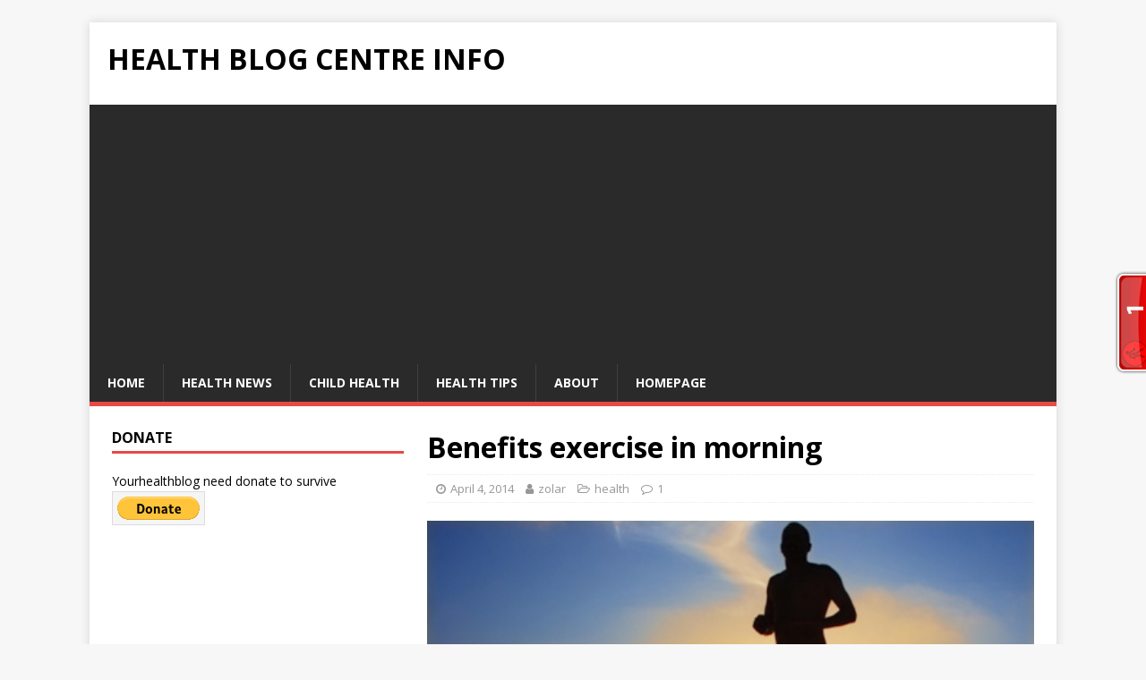

--- FILE ---
content_type: text/html; charset=UTF-8
request_url: http://yourhealthblog.net/benefits-exercise-in-morning/
body_size: 46684
content:
<!DOCTYPE html>
<html class="no-js" lang="en-US">
<head>
<meta charset="UTF-8">
<meta name="viewport" content="width=device-width, initial-scale=1.0">
<link rel="profile" href="http://gmpg.org/xfn/11" />
<meta name='robots' content='index, follow, max-image-preview:large, max-snippet:-1, max-video-preview:-1' />
	<style>img:is([sizes="auto" i], [sizes^="auto," i]) { contain-intrinsic-size: 3000px 1500px }</style>
	
<!-- Open Graph Meta Tags generated by MashShare 3.7.9 - https://mashshare.net -->
<meta property="og:type" content="article" /> 
<meta property="og:title" content="Benefits exercise in morning" />
<meta property="og:description" content="Exercise is the best way to lose weigh. Starving, pill or surgery just ends losing muscle mass and metabolism. The best way is to exercise especially in morning. In this entry, I’ll share benefits exercise" />
<meta property="og:image" content="http://yourhealthblog.net/wp-content/uploads/2010/03/benefits-exercise-in-morning.jpg" />
<meta property="og:url" content="http://yourhealthblog.net/benefits-exercise-in-morning/" />
<meta property="og:site_name" content="Health Blog Centre Info" />
<meta property="article:published_time" content="2014-04-04T14:54:32+08:00" />
<meta property="article:modified_time" content="2014-04-04T16:58:29+08:00" />
<meta property="og:updated_time" content="2014-04-04T16:58:29+08:00" />
<!-- Open Graph Meta Tags generated by MashShare 3.7.9 - https://www.mashshare.net -->
<!-- Twitter Card generated by MashShare 3.7.9 - https://www.mashshare.net -->
<meta property="og:image:width" content="500" />
<meta property="og:image:height" content="336" />
<meta name="twitter:card" content="summary_large_image">
<meta name="twitter:title" content="Benefits exercise in morning">
<meta name="twitter:description" content="Exercise is the best way to lose weigh. Starving, pill or surgery just ends losing muscle mass and metabolism. The best way is to exercise especially in morning. In this entry, I’ll share benefits exercise">
<meta name="twitter:image" content="http://yourhealthblog.net/wp-content/uploads/2010/03/benefits-exercise-in-morning.jpg">
<!-- Twitter Card generated by MashShare 3.7.9 - https://www.mashshare.net -->


	<!-- This site is optimized with the Yoast SEO plugin v16.6.1 - https://yoast.com/wordpress/plugins/seo/ -->
	<title>Benefits exercise in morning - Health Blog Centre Info</title>
	<link rel="canonical" href="http://yourhealthblog.net/benefits-exercise-in-morning/" />
	<meta property="og:locale" content="en_US" />
	<meta property="og:type" content="article" />
	<meta property="og:title" content="Benefits exercise in morning - Health Blog Centre Info" />
	<meta property="og:description" content="Exercise is the best way to lose weigh. Starving, pill or surgery just ends losing muscle mass and metabolism. The [...]" />
	<meta property="og:url" content="http://yourhealthblog.net/benefits-exercise-in-morning/" />
	<meta property="og:site_name" content="Health Blog Centre Info" />
	<meta property="article:publisher" content="https://www.facebook.com/pages/YourHealthBlog/" />
	<meta property="article:published_time" content="2014-04-04T06:54:32+00:00" />
	<meta property="article:modified_time" content="2014-04-04T08:58:29+00:00" />
	<meta property="og:image" content="https://yourhealthblog.net/wp-content/uploads/2010/03/benefits-exercise-in-morning.jpg" />
	<meta property="og:image:width" content="500" />
	<meta property="og:image:height" content="336" />
	<meta name="twitter:label1" content="Written by" />
	<meta name="twitter:data1" content="zolar" />
	<meta name="twitter:label2" content="Est. reading time" />
	<meta name="twitter:data2" content="2 minutes" />
	<script type="application/ld+json" class="yoast-schema-graph">{"@context":"https://schema.org","@graph":[{"@type":"WebSite","@id":"http://yourhealthblog.net/#website","url":"http://yourhealthblog.net/","name":"Health Blog Centre Info","description":"","potentialAction":[{"@type":"SearchAction","target":{"@type":"EntryPoint","urlTemplate":"http://yourhealthblog.net/?s={search_term_string}"},"query-input":"required name=search_term_string"}],"inLanguage":"en-US"},{"@type":"ImageObject","@id":"http://yourhealthblog.net/benefits-exercise-in-morning/#primaryimage","inLanguage":"en-US","url":"http://yourhealthblog.net/wp-content/uploads/2010/03/benefits-exercise-in-morning.jpg","contentUrl":"http://yourhealthblog.net/wp-content/uploads/2010/03/benefits-exercise-in-morning.jpg","width":500,"height":336},{"@type":"WebPage","@id":"http://yourhealthblog.net/benefits-exercise-in-morning/#webpage","url":"http://yourhealthblog.net/benefits-exercise-in-morning/","name":"Benefits exercise in morning - Health Blog Centre Info","isPartOf":{"@id":"http://yourhealthblog.net/#website"},"primaryImageOfPage":{"@id":"http://yourhealthblog.net/benefits-exercise-in-morning/#primaryimage"},"datePublished":"2014-04-04T06:54:32+00:00","dateModified":"2014-04-04T08:58:29+00:00","author":{"@id":"http://yourhealthblog.net/#/schema/person/65df8ed35d076a6f3e56036d99e4b83d"},"breadcrumb":{"@id":"http://yourhealthblog.net/benefits-exercise-in-morning/#breadcrumb"},"inLanguage":"en-US","potentialAction":[{"@type":"ReadAction","target":["http://yourhealthblog.net/benefits-exercise-in-morning/"]}]},{"@type":"BreadcrumbList","@id":"http://yourhealthblog.net/benefits-exercise-in-morning/#breadcrumb","itemListElement":[{"@type":"ListItem","position":1,"name":"Home","item":"http://yourhealthblog.net/"},{"@type":"ListItem","position":2,"name":"Benefits exercise in morning"}]},{"@type":"Person","@id":"http://yourhealthblog.net/#/schema/person/65df8ed35d076a6f3e56036d99e4b83d","name":"zolar","image":{"@type":"ImageObject","@id":"http://yourhealthblog.net/#personlogo","inLanguage":"en-US","url":"https://secure.gravatar.com/avatar/29975d3535b9ef48c71e1cbb26a20e1c412bfcbb15830a9312fe7a5598532c29?s=96&d=monsterid&r=g","contentUrl":"https://secure.gravatar.com/avatar/29975d3535b9ef48c71e1cbb26a20e1c412bfcbb15830a9312fe7a5598532c29?s=96&d=monsterid&r=g","caption":"zolar"},"sameAs":["http://yourfinancialblog.com"],"url":"http://yourhealthblog.net/author/zolar/"}]}</script>
	<!-- / Yoast SEO plugin. -->


<link rel='dns-prefetch' href='//fonts.googleapis.com' />
<link rel="alternate" type="application/rss+xml" title="Health Blog Centre Info &raquo; Feed" href="http://yourhealthblog.net/feed/" />
<link rel="alternate" type="application/rss+xml" title="Health Blog Centre Info &raquo; Comments Feed" href="http://yourhealthblog.net/comments/feed/" />
<link rel="alternate" type="application/rss+xml" title="Health Blog Centre Info &raquo; Benefits exercise in morning Comments Feed" href="http://yourhealthblog.net/benefits-exercise-in-morning/feed/" />
<script type="text/javascript">
/* <![CDATA[ */
window._wpemojiSettings = {"baseUrl":"https:\/\/s.w.org\/images\/core\/emoji\/16.0.1\/72x72\/","ext":".png","svgUrl":"https:\/\/s.w.org\/images\/core\/emoji\/16.0.1\/svg\/","svgExt":".svg","source":{"concatemoji":"http:\/\/yourhealthblog.net\/wp-includes\/js\/wp-emoji-release.min.js?ver=6.8.3"}};
/*! This file is auto-generated */
!function(s,n){var o,i,e;function c(e){try{var t={supportTests:e,timestamp:(new Date).valueOf()};sessionStorage.setItem(o,JSON.stringify(t))}catch(e){}}function p(e,t,n){e.clearRect(0,0,e.canvas.width,e.canvas.height),e.fillText(t,0,0);var t=new Uint32Array(e.getImageData(0,0,e.canvas.width,e.canvas.height).data),a=(e.clearRect(0,0,e.canvas.width,e.canvas.height),e.fillText(n,0,0),new Uint32Array(e.getImageData(0,0,e.canvas.width,e.canvas.height).data));return t.every(function(e,t){return e===a[t]})}function u(e,t){e.clearRect(0,0,e.canvas.width,e.canvas.height),e.fillText(t,0,0);for(var n=e.getImageData(16,16,1,1),a=0;a<n.data.length;a++)if(0!==n.data[a])return!1;return!0}function f(e,t,n,a){switch(t){case"flag":return n(e,"\ud83c\udff3\ufe0f\u200d\u26a7\ufe0f","\ud83c\udff3\ufe0f\u200b\u26a7\ufe0f")?!1:!n(e,"\ud83c\udde8\ud83c\uddf6","\ud83c\udde8\u200b\ud83c\uddf6")&&!n(e,"\ud83c\udff4\udb40\udc67\udb40\udc62\udb40\udc65\udb40\udc6e\udb40\udc67\udb40\udc7f","\ud83c\udff4\u200b\udb40\udc67\u200b\udb40\udc62\u200b\udb40\udc65\u200b\udb40\udc6e\u200b\udb40\udc67\u200b\udb40\udc7f");case"emoji":return!a(e,"\ud83e\udedf")}return!1}function g(e,t,n,a){var r="undefined"!=typeof WorkerGlobalScope&&self instanceof WorkerGlobalScope?new OffscreenCanvas(300,150):s.createElement("canvas"),o=r.getContext("2d",{willReadFrequently:!0}),i=(o.textBaseline="top",o.font="600 32px Arial",{});return e.forEach(function(e){i[e]=t(o,e,n,a)}),i}function t(e){var t=s.createElement("script");t.src=e,t.defer=!0,s.head.appendChild(t)}"undefined"!=typeof Promise&&(o="wpEmojiSettingsSupports",i=["flag","emoji"],n.supports={everything:!0,everythingExceptFlag:!0},e=new Promise(function(e){s.addEventListener("DOMContentLoaded",e,{once:!0})}),new Promise(function(t){var n=function(){try{var e=JSON.parse(sessionStorage.getItem(o));if("object"==typeof e&&"number"==typeof e.timestamp&&(new Date).valueOf()<e.timestamp+604800&&"object"==typeof e.supportTests)return e.supportTests}catch(e){}return null}();if(!n){if("undefined"!=typeof Worker&&"undefined"!=typeof OffscreenCanvas&&"undefined"!=typeof URL&&URL.createObjectURL&&"undefined"!=typeof Blob)try{var e="postMessage("+g.toString()+"("+[JSON.stringify(i),f.toString(),p.toString(),u.toString()].join(",")+"));",a=new Blob([e],{type:"text/javascript"}),r=new Worker(URL.createObjectURL(a),{name:"wpTestEmojiSupports"});return void(r.onmessage=function(e){c(n=e.data),r.terminate(),t(n)})}catch(e){}c(n=g(i,f,p,u))}t(n)}).then(function(e){for(var t in e)n.supports[t]=e[t],n.supports.everything=n.supports.everything&&n.supports[t],"flag"!==t&&(n.supports.everythingExceptFlag=n.supports.everythingExceptFlag&&n.supports[t]);n.supports.everythingExceptFlag=n.supports.everythingExceptFlag&&!n.supports.flag,n.DOMReady=!1,n.readyCallback=function(){n.DOMReady=!0}}).then(function(){return e}).then(function(){var e;n.supports.everything||(n.readyCallback(),(e=n.source||{}).concatemoji?t(e.concatemoji):e.wpemoji&&e.twemoji&&(t(e.twemoji),t(e.wpemoji)))}))}((window,document),window._wpemojiSettings);
/* ]]> */
</script>
<style id='wp-emoji-styles-inline-css' type='text/css'>

	img.wp-smiley, img.emoji {
		display: inline !important;
		border: none !important;
		box-shadow: none !important;
		height: 1em !important;
		width: 1em !important;
		margin: 0 0.07em !important;
		vertical-align: -0.1em !important;
		background: none !important;
		padding: 0 !important;
	}
</style>
<link rel='stylesheet' id='wp-block-library-css' href='http://yourhealthblog.net/wp-includes/css/dist/block-library/style.min.css?ver=6.8.3' type='text/css' media='all' />
<style id='classic-theme-styles-inline-css' type='text/css'>
/*! This file is auto-generated */
.wp-block-button__link{color:#fff;background-color:#32373c;border-radius:9999px;box-shadow:none;text-decoration:none;padding:calc(.667em + 2px) calc(1.333em + 2px);font-size:1.125em}.wp-block-file__button{background:#32373c;color:#fff;text-decoration:none}
</style>
<style id='global-styles-inline-css' type='text/css'>
:root{--wp--preset--aspect-ratio--square: 1;--wp--preset--aspect-ratio--4-3: 4/3;--wp--preset--aspect-ratio--3-4: 3/4;--wp--preset--aspect-ratio--3-2: 3/2;--wp--preset--aspect-ratio--2-3: 2/3;--wp--preset--aspect-ratio--16-9: 16/9;--wp--preset--aspect-ratio--9-16: 9/16;--wp--preset--color--black: #000000;--wp--preset--color--cyan-bluish-gray: #abb8c3;--wp--preset--color--white: #ffffff;--wp--preset--color--pale-pink: #f78da7;--wp--preset--color--vivid-red: #cf2e2e;--wp--preset--color--luminous-vivid-orange: #ff6900;--wp--preset--color--luminous-vivid-amber: #fcb900;--wp--preset--color--light-green-cyan: #7bdcb5;--wp--preset--color--vivid-green-cyan: #00d084;--wp--preset--color--pale-cyan-blue: #8ed1fc;--wp--preset--color--vivid-cyan-blue: #0693e3;--wp--preset--color--vivid-purple: #9b51e0;--wp--preset--gradient--vivid-cyan-blue-to-vivid-purple: linear-gradient(135deg,rgba(6,147,227,1) 0%,rgb(155,81,224) 100%);--wp--preset--gradient--light-green-cyan-to-vivid-green-cyan: linear-gradient(135deg,rgb(122,220,180) 0%,rgb(0,208,130) 100%);--wp--preset--gradient--luminous-vivid-amber-to-luminous-vivid-orange: linear-gradient(135deg,rgba(252,185,0,1) 0%,rgba(255,105,0,1) 100%);--wp--preset--gradient--luminous-vivid-orange-to-vivid-red: linear-gradient(135deg,rgba(255,105,0,1) 0%,rgb(207,46,46) 100%);--wp--preset--gradient--very-light-gray-to-cyan-bluish-gray: linear-gradient(135deg,rgb(238,238,238) 0%,rgb(169,184,195) 100%);--wp--preset--gradient--cool-to-warm-spectrum: linear-gradient(135deg,rgb(74,234,220) 0%,rgb(151,120,209) 20%,rgb(207,42,186) 40%,rgb(238,44,130) 60%,rgb(251,105,98) 80%,rgb(254,248,76) 100%);--wp--preset--gradient--blush-light-purple: linear-gradient(135deg,rgb(255,206,236) 0%,rgb(152,150,240) 100%);--wp--preset--gradient--blush-bordeaux: linear-gradient(135deg,rgb(254,205,165) 0%,rgb(254,45,45) 50%,rgb(107,0,62) 100%);--wp--preset--gradient--luminous-dusk: linear-gradient(135deg,rgb(255,203,112) 0%,rgb(199,81,192) 50%,rgb(65,88,208) 100%);--wp--preset--gradient--pale-ocean: linear-gradient(135deg,rgb(255,245,203) 0%,rgb(182,227,212) 50%,rgb(51,167,181) 100%);--wp--preset--gradient--electric-grass: linear-gradient(135deg,rgb(202,248,128) 0%,rgb(113,206,126) 100%);--wp--preset--gradient--midnight: linear-gradient(135deg,rgb(2,3,129) 0%,rgb(40,116,252) 100%);--wp--preset--font-size--small: 13px;--wp--preset--font-size--medium: 20px;--wp--preset--font-size--large: 36px;--wp--preset--font-size--x-large: 42px;--wp--preset--spacing--20: 0.44rem;--wp--preset--spacing--30: 0.67rem;--wp--preset--spacing--40: 1rem;--wp--preset--spacing--50: 1.5rem;--wp--preset--spacing--60: 2.25rem;--wp--preset--spacing--70: 3.38rem;--wp--preset--spacing--80: 5.06rem;--wp--preset--shadow--natural: 6px 6px 9px rgba(0, 0, 0, 0.2);--wp--preset--shadow--deep: 12px 12px 50px rgba(0, 0, 0, 0.4);--wp--preset--shadow--sharp: 6px 6px 0px rgba(0, 0, 0, 0.2);--wp--preset--shadow--outlined: 6px 6px 0px -3px rgba(255, 255, 255, 1), 6px 6px rgba(0, 0, 0, 1);--wp--preset--shadow--crisp: 6px 6px 0px rgba(0, 0, 0, 1);}:where(.is-layout-flex){gap: 0.5em;}:where(.is-layout-grid){gap: 0.5em;}body .is-layout-flex{display: flex;}.is-layout-flex{flex-wrap: wrap;align-items: center;}.is-layout-flex > :is(*, div){margin: 0;}body .is-layout-grid{display: grid;}.is-layout-grid > :is(*, div){margin: 0;}:where(.wp-block-columns.is-layout-flex){gap: 2em;}:where(.wp-block-columns.is-layout-grid){gap: 2em;}:where(.wp-block-post-template.is-layout-flex){gap: 1.25em;}:where(.wp-block-post-template.is-layout-grid){gap: 1.25em;}.has-black-color{color: var(--wp--preset--color--black) !important;}.has-cyan-bluish-gray-color{color: var(--wp--preset--color--cyan-bluish-gray) !important;}.has-white-color{color: var(--wp--preset--color--white) !important;}.has-pale-pink-color{color: var(--wp--preset--color--pale-pink) !important;}.has-vivid-red-color{color: var(--wp--preset--color--vivid-red) !important;}.has-luminous-vivid-orange-color{color: var(--wp--preset--color--luminous-vivid-orange) !important;}.has-luminous-vivid-amber-color{color: var(--wp--preset--color--luminous-vivid-amber) !important;}.has-light-green-cyan-color{color: var(--wp--preset--color--light-green-cyan) !important;}.has-vivid-green-cyan-color{color: var(--wp--preset--color--vivid-green-cyan) !important;}.has-pale-cyan-blue-color{color: var(--wp--preset--color--pale-cyan-blue) !important;}.has-vivid-cyan-blue-color{color: var(--wp--preset--color--vivid-cyan-blue) !important;}.has-vivid-purple-color{color: var(--wp--preset--color--vivid-purple) !important;}.has-black-background-color{background-color: var(--wp--preset--color--black) !important;}.has-cyan-bluish-gray-background-color{background-color: var(--wp--preset--color--cyan-bluish-gray) !important;}.has-white-background-color{background-color: var(--wp--preset--color--white) !important;}.has-pale-pink-background-color{background-color: var(--wp--preset--color--pale-pink) !important;}.has-vivid-red-background-color{background-color: var(--wp--preset--color--vivid-red) !important;}.has-luminous-vivid-orange-background-color{background-color: var(--wp--preset--color--luminous-vivid-orange) !important;}.has-luminous-vivid-amber-background-color{background-color: var(--wp--preset--color--luminous-vivid-amber) !important;}.has-light-green-cyan-background-color{background-color: var(--wp--preset--color--light-green-cyan) !important;}.has-vivid-green-cyan-background-color{background-color: var(--wp--preset--color--vivid-green-cyan) !important;}.has-pale-cyan-blue-background-color{background-color: var(--wp--preset--color--pale-cyan-blue) !important;}.has-vivid-cyan-blue-background-color{background-color: var(--wp--preset--color--vivid-cyan-blue) !important;}.has-vivid-purple-background-color{background-color: var(--wp--preset--color--vivid-purple) !important;}.has-black-border-color{border-color: var(--wp--preset--color--black) !important;}.has-cyan-bluish-gray-border-color{border-color: var(--wp--preset--color--cyan-bluish-gray) !important;}.has-white-border-color{border-color: var(--wp--preset--color--white) !important;}.has-pale-pink-border-color{border-color: var(--wp--preset--color--pale-pink) !important;}.has-vivid-red-border-color{border-color: var(--wp--preset--color--vivid-red) !important;}.has-luminous-vivid-orange-border-color{border-color: var(--wp--preset--color--luminous-vivid-orange) !important;}.has-luminous-vivid-amber-border-color{border-color: var(--wp--preset--color--luminous-vivid-amber) !important;}.has-light-green-cyan-border-color{border-color: var(--wp--preset--color--light-green-cyan) !important;}.has-vivid-green-cyan-border-color{border-color: var(--wp--preset--color--vivid-green-cyan) !important;}.has-pale-cyan-blue-border-color{border-color: var(--wp--preset--color--pale-cyan-blue) !important;}.has-vivid-cyan-blue-border-color{border-color: var(--wp--preset--color--vivid-cyan-blue) !important;}.has-vivid-purple-border-color{border-color: var(--wp--preset--color--vivid-purple) !important;}.has-vivid-cyan-blue-to-vivid-purple-gradient-background{background: var(--wp--preset--gradient--vivid-cyan-blue-to-vivid-purple) !important;}.has-light-green-cyan-to-vivid-green-cyan-gradient-background{background: var(--wp--preset--gradient--light-green-cyan-to-vivid-green-cyan) !important;}.has-luminous-vivid-amber-to-luminous-vivid-orange-gradient-background{background: var(--wp--preset--gradient--luminous-vivid-amber-to-luminous-vivid-orange) !important;}.has-luminous-vivid-orange-to-vivid-red-gradient-background{background: var(--wp--preset--gradient--luminous-vivid-orange-to-vivid-red) !important;}.has-very-light-gray-to-cyan-bluish-gray-gradient-background{background: var(--wp--preset--gradient--very-light-gray-to-cyan-bluish-gray) !important;}.has-cool-to-warm-spectrum-gradient-background{background: var(--wp--preset--gradient--cool-to-warm-spectrum) !important;}.has-blush-light-purple-gradient-background{background: var(--wp--preset--gradient--blush-light-purple) !important;}.has-blush-bordeaux-gradient-background{background: var(--wp--preset--gradient--blush-bordeaux) !important;}.has-luminous-dusk-gradient-background{background: var(--wp--preset--gradient--luminous-dusk) !important;}.has-pale-ocean-gradient-background{background: var(--wp--preset--gradient--pale-ocean) !important;}.has-electric-grass-gradient-background{background: var(--wp--preset--gradient--electric-grass) !important;}.has-midnight-gradient-background{background: var(--wp--preset--gradient--midnight) !important;}.has-small-font-size{font-size: var(--wp--preset--font-size--small) !important;}.has-medium-font-size{font-size: var(--wp--preset--font-size--medium) !important;}.has-large-font-size{font-size: var(--wp--preset--font-size--large) !important;}.has-x-large-font-size{font-size: var(--wp--preset--font-size--x-large) !important;}
:where(.wp-block-post-template.is-layout-flex){gap: 1.25em;}:where(.wp-block-post-template.is-layout-grid){gap: 1.25em;}
:where(.wp-block-columns.is-layout-flex){gap: 2em;}:where(.wp-block-columns.is-layout-grid){gap: 2em;}
:root :where(.wp-block-pullquote){font-size: 1.5em;line-height: 1.6;}
</style>
<link rel='stylesheet' id='mashsb-styles-css' href='http://yourhealthblog.net/wp-content/plugins/mashsharer/assets/css/mashsb.min.css?ver=3.7.9' type='text/css' media='all' />
<style id='mashsb-styles-inline-css' type='text/css'>
.mashsb-count {color:#cccccc;}@media only screen and (min-width:568px){.mashsb-buttons a {min-width: 177px;}}
</style>
<link rel='stylesheet' id='mh-google-fonts-css' href='https://fonts.googleapis.com/css?family=Open+Sans:400,400italic,700,600' type='text/css' media='all' />
<link rel='stylesheet' id='mh-magazine-lite-css' href='http://yourhealthblog.net/wp-content/themes/mh-magazine-lite/style.css?ver=2.8.2' type='text/css' media='all' />
<link rel='stylesheet' id='mh-font-awesome-css' href='http://yourhealthblog.net/wp-content/themes/mh-magazine-lite/includes/font-awesome.min.css' type='text/css' media='all' />
<link rel='stylesheet' id='yarppRelatedCss-css' href='http://yourhealthblog.net/wp-content/plugins/yet-another-related-posts-plugin/style/related.css?ver=5.30.11' type='text/css' media='all' />
<script type="text/javascript" src="http://yourhealthblog.net/wp-includes/js/jquery/jquery.min.js?ver=3.7.1" id="jquery-core-js"></script>
<script type="text/javascript" src="http://yourhealthblog.net/wp-includes/js/jquery/jquery-migrate.min.js?ver=3.4.1" id="jquery-migrate-js"></script>
<script type="text/javascript" id="mashsb-js-extra">
/* <![CDATA[ */
var mashsb = {"shares":"0","round_shares":"1","animate_shares":"0","dynamic_buttons":"0","share_url":"http:\/\/yourhealthblog.net\/benefits-exercise-in-morning\/","title":"Benefits+exercise+in+morning","image":"http:\/\/yourhealthblog.net\/wp-content\/uploads\/2010\/03\/benefits-exercise-in-morning.jpg","desc":"Exercise is the best way to lose weigh. Starving, pill or surgery just ends losing muscle mass and metabolism. The best way is to exercise especially in morning. In this entry, I\u2019ll share benefits exercise \u2026","hashtag":"","subscribe":"content","subscribe_url":"","activestatus":"1","singular":"1","twitter_popup":"1","refresh":"0","nonce":"a8154d00d8","postid":"380","servertime":"1769242565","ajaxurl":"http:\/\/yourhealthblog.net\/wp-admin\/admin-ajax.php"};
/* ]]> */
</script>
<script type="text/javascript" src="http://yourhealthblog.net/wp-content/plugins/mashsharer/assets/js/mashsb.min.js?ver=3.7.9" id="mashsb-js"></script>
<script type="text/javascript" src="http://yourhealthblog.net/wp-content/themes/mh-magazine-lite/js/scripts.js?ver=2.8.2" id="mh-scripts-js"></script>
<link rel="https://api.w.org/" href="http://yourhealthblog.net/wp-json/" /><link rel="alternate" title="JSON" type="application/json" href="http://yourhealthblog.net/wp-json/wp/v2/posts/380" /><link rel="EditURI" type="application/rsd+xml" title="RSD" href="http://yourhealthblog.net/xmlrpc.php?rsd" />
<meta name="generator" content="WordPress 6.8.3" />
<link rel='shortlink' href='http://yourhealthblog.net/?p=380' />
<link rel="alternate" title="oEmbed (JSON)" type="application/json+oembed" href="http://yourhealthblog.net/wp-json/oembed/1.0/embed?url=http%3A%2F%2Fyourhealthblog.net%2Fbenefits-exercise-in-morning%2F" />
<link rel="alternate" title="oEmbed (XML)" type="text/xml+oembed" href="http://yourhealthblog.net/wp-json/oembed/1.0/embed?url=http%3A%2F%2Fyourhealthblog.net%2Fbenefits-exercise-in-morning%2F&#038;format=xml" />
<!--[if lt IE 9]>
<script src="http://yourhealthblog.net/wp-content/themes/mh-magazine-lite/js/css3-mediaqueries.js"></script>
<![endif]-->
<style type="text/css">.recentcomments a{display:inline !important;padding:0 !important;margin:0 !important;}</style><link rel="icon" href="http://yourhealthblog.net/wp-content/uploads/2013/05/cropped-background-health-1-32x32.jpg" sizes="32x32" />
<link rel="icon" href="http://yourhealthblog.net/wp-content/uploads/2013/05/cropped-background-health-1-192x192.jpg" sizes="192x192" />
<link rel="apple-touch-icon" href="http://yourhealthblog.net/wp-content/uploads/2013/05/cropped-background-health-1-180x180.jpg" />
<meta name="msapplication-TileImage" content="http://yourhealthblog.net/wp-content/uploads/2013/05/cropped-background-health-1-270x270.jpg" />
	<script async src="//pagead2.googlesyndication.com/pagead/js/adsbygoogle.js"></script>
<script>
     (adsbygoogle = window.adsbygoogle || []).push({
          google_ad_client: "ca-pub-6817684551167530",
          enable_page_level_ads: true
     });
</script>
</head>
<body id="mh-mobile" class="wp-singular post-template-default single single-post postid-380 single-format-standard wp-theme-mh-magazine-lite mh-left-sb" itemscope="itemscope" itemtype="http://schema.org/WebPage">
<div class="mh-container mh-container-outer">
<div class="mh-header-mobile-nav mh-clearfix"></div>
<header class="mh-header" itemscope="itemscope" itemtype="http://schema.org/WPHeader">
	<div class="mh-container mh-container-inner mh-row mh-clearfix">
		<div class="mh-custom-header mh-clearfix">
<div class="mh-site-identity">
<div class="mh-site-logo" role="banner" itemscope="itemscope" itemtype="http://schema.org/Brand">
<div class="mh-header-text">
<a class="mh-header-text-link" href="http://yourhealthblog.net/" title="Health Blog Centre Info" rel="home">
<h2 class="mh-header-title">Health Blog Centre Info</h2>
</a>
</div>
</div>
</div>
</div>
	</div>
	<div class="mh-main-nav-wrap">
		<nav class="mh-navigation mh-main-nav mh-container mh-container-inner mh-clearfix" itemscope="itemscope" itemtype="http://schema.org/SiteNavigationElement">
			<div class="menu-new-menu-container"><ul id="menu-new-menu" class="menu"><li id="menu-item-7838" class="menu-item menu-item-type-custom menu-item-object-custom menu-item-home menu-item-7838"><a href="http://yourhealthblog.net/">Home</a></li>
<li id="menu-item-7839" class="menu-item menu-item-type-taxonomy menu-item-object-category menu-item-7839"><a href="http://yourhealthblog.net/category/health-news/">health news</a></li>
<li id="menu-item-9856" class="menu-item menu-item-type-taxonomy menu-item-object-category menu-item-9856"><a href="http://yourhealthblog.net/category/child-health/">child health</a></li>
<li id="menu-item-9878" class="menu-item menu-item-type-taxonomy menu-item-object-post_tag menu-item-9878"><a href="http://yourhealthblog.net/tag/health-tips/">health tips</a></li>
<li id="menu-item-9862" class="menu-item menu-item-type-post_type menu-item-object-page menu-item-9862"><a href="http://yourhealthblog.net/about/">About</a></li>
<li id="menu-item-12799" class="menu-item menu-item-type-post_type menu-item-object-page menu-item-home menu-item-12799"><a href="http://yourhealthblog.net/">Homepage</a></li>
</ul></div>		</nav>
	</div>
</header><div class="mh-wrapper mh-clearfix">
	<div id="main-content" class="mh-content" role="main" itemprop="mainContentOfPage"><article id="post-380" class="post-380 post type-post status-publish format-standard has-post-thumbnail hentry category-health tag-diet tag-exercise tag-exercise-tips tag-jogging tag-lose-weigh tag-lose-weight tag-slimm">
	<header class="entry-header mh-clearfix"><h1 class="entry-title">Benefits exercise in morning</h1><p class="mh-meta entry-meta">
<span class="entry-meta-date updated"><i class="fa fa-clock-o"></i><a href="http://yourhealthblog.net/2014/04/">April 4, 2014</a></span>
<span class="entry-meta-author author vcard"><i class="fa fa-user"></i><a class="fn" href="http://yourhealthblog.net/author/zolar/">zolar</a></span>
<span class="entry-meta-categories"><i class="fa fa-folder-open-o"></i><a href="http://yourhealthblog.net/category/health/" rel="category tag">health</a></span>
<span class="entry-meta-comments"><i class="fa fa-comment-o"></i><a class="mh-comment-scroll" href="http://yourhealthblog.net/benefits-exercise-in-morning/#mh-comments">1</a></span>
</p>
	</header>
		<div class="entry-content mh-clearfix">
<figure class="entry-thumbnail">
<img src="http://yourhealthblog.net/wp-content/uploads/2010/03/benefits-exercise-in-morning.jpg" alt="" title="benefits-exercise-in-morning" />
</figure>
<p style="text-align: justify;">Exercise is the best way to lose weigh. Starving, pill or surgery just ends losing muscle mass and metabolism. The best way is to exercise especially in morning. In this entry, I’ll share benefits exercise in morning:-</p>
<p style="text-align: justify;"><img fetchpriority="high" decoding="async" class="alignnone size-full wp-image-6713" alt="benefits-exercise-in-morning" src="http://yourhealthblog.net/wp-content/uploads/2010/03/benefits-exercise-in-morning.jpg" width="500" height="336" srcset="http://yourhealthblog.net/wp-content/uploads/2010/03/benefits-exercise-in-morning.jpg 500w, http://yourhealthblog.net/wp-content/uploads/2010/03/benefits-exercise-in-morning-300x201.jpg 300w" sizes="(max-width: 500px) 100vw, 500px" /></p>
<h2 style="text-align: justify;">Benefits exercise in morning</h2>
<p style="text-align: justify;">1. It gives energy boost and your vigor will be ready effectively. It is different if you exercise in the evening that interferes with our sleep.<br />
2. Starting with exercise in morning will give you focus in the activity. No stress because you just start a day.<br />
3. Give you good mood to start day. With the fitness activities you will feel good about yourself. It will bring happiness to our life.<br />
4. No big meals in your stomach yet. It means your stomach not fill with big food. The exercise will more effective rather than exercise in evening.</p>
<p style="text-align: justify;"><strong>This is steps how to exercise early in morning</strong></p>
<p style="text-align: justify;">1. Get an alarm clock / handphone alaram with an effective alarm sound. Get the effective sound that will waking you up.<br />
2. Setting your workout clothes near your bed. It will help you to remember your workout activity.<br />
3. Schedule your wake up time everyday.<br />
4. Don’t relax. Wake up, prepare and get out to exercise.<br />
5. Don’t take big meal. Just a simple meal such as banana or cereal bar. This food will give enough time to digest in your stomach.<br />
6.  Get a friend or group. Exercise alone will make you boring and can’t do it consistently.<br />
7. Get a different exercise. Schedule your routine. For example, Monday for cycling, Tuesday for jogging, Wednesday for <a href="http://www.wikihow.com/Do-Tai-Chi" target="_blank">Taichi,</a> Thursday for workout and so on.</p>
<p style="text-align: justify;">The truth is, morning exercise is fun and very good to follow. You will get many benefits exercise in morning it still depends on you. So, never ignore to exercise in morning. It could boost your health in the future.</p>
<aside class="mashsb-container mashsb-main mashsb-stretched"><div class="mashsb-box"><div class="mashsb-count mash-medium" style="float:left;"><div class="counts mashsbcount">0</div><span class="mashsb-sharetext">SHARES</span></div><div class="mashsb-buttons"><a class="mashicon-facebook mash-medium mash-center mashsb-noshadow" href="https://www.facebook.com/sharer.php?u=http%3A%2F%2Fyourhealthblog.net%2Fbenefits-exercise-in-morning%2F" target="_top" rel="nofollow"><span class="icon"></span><span class="text">Share</span></a><a class="mashicon-twitter mash-medium mash-center mashsb-noshadow" href="https://twitter.com/intent/tweet?text=Benefits%20exercise%20in%20morning&url=http://yourhealthblog.net/benefits-exercise-in-morning/" target="_top" rel="nofollow"><span class="icon"></span><span class="text">Tweet</span></a><div class="onoffswitch mash-medium mashsb-noshadow"></div><div class="secondary-shares" style="display:none;"><a class="mashicon-subscribe mash-medium mash-center mashsb-noshadow" href="#" target="_top" rel="nofollow"><span class="icon"></span><span class="text">Subscribe</span></a><div class="onoffswitch2 mash-medium mashsb-noshadow" style="display:none;"></div></div></div>
            </div>
                <div style="clear:both;"></div><div class="mashsb-toggle-container"></div></aside>
            <!-- Share buttons by mashshare.net - Version: 3.7.9--><div class='yarpp yarpp-related yarpp-related-website yarpp-related-none yarpp-template-list'>
<p>No related posts.</p>
</div>
	</div><div class="entry-tags mh-clearfix"><i class="fa fa-tag"></i><ul><li><a href="http://yourhealthblog.net/tag/diet/" rel="tag">diet</a></li><li><a href="http://yourhealthblog.net/tag/exercise/" rel="tag">exercise</a></li><li><a href="http://yourhealthblog.net/tag/exercise-tips/" rel="tag">exercise tips</a></li><li><a href="http://yourhealthblog.net/tag/jogging/" rel="tag">jogging</a></li><li><a href="http://yourhealthblog.net/tag/lose-weigh/" rel="tag">lose weigh</a></li><li><a href="http://yourhealthblog.net/tag/lose-weight/" rel="tag">lose weight</a></li><li><a href="http://yourhealthblog.net/tag/slimm/" rel="tag">slimm</a></li></ul></div></article><nav class="mh-post-nav mh-row mh-clearfix" itemscope="itemscope" itemtype="http://schema.org/SiteNavigationElement">
<div class="mh-col-1-2 mh-post-nav-item mh-post-nav-prev">
<a href="http://yourhealthblog.net/tips-hospital-patients/" rel="prev"><img width="80" height="53" src="http://yourhealthblog.net/wp-content/uploads/2014/04/Patient_Satisfaction.jpg" class="attachment-mh-magazine-lite-small size-mh-magazine-lite-small wp-post-image" alt="" decoding="async" srcset="http://yourhealthblog.net/wp-content/uploads/2014/04/Patient_Satisfaction.jpg 425w, http://yourhealthblog.net/wp-content/uploads/2014/04/Patient_Satisfaction-300x199.jpg 300w, http://yourhealthblog.net/wp-content/uploads/2014/04/Patient_Satisfaction-95x62.jpg 95w" sizes="(max-width: 80px) 100vw, 80px" /><span>Previous</span><p>Tips for hospital patients</p></a></div>
<div class="mh-col-1-2 mh-post-nav-item mh-post-nav-next">
<a href="http://yourhealthblog.net/nutrition-myths/" rel="next"><img width="80" height="53" src="http://yourhealthblog.net/wp-content/uploads/2013/06/nutrition-children.jpg" class="attachment-mh-magazine-lite-small size-mh-magazine-lite-small wp-post-image" alt="" decoding="async" srcset="http://yourhealthblog.net/wp-content/uploads/2013/06/nutrition-children.jpg 450w, http://yourhealthblog.net/wp-content/uploads/2013/06/nutrition-children-300x200.jpg 300w, http://yourhealthblog.net/wp-content/uploads/2013/06/nutrition-children-95x62.jpg 95w" sizes="(max-width: 80px) 100vw, 80px" /><span>Next</span><p>Nutrition Myths</p></a></div>
</nav>
		<h4 class="mh-widget-title">
			<span class="mh-widget-title-inner">
				1 Trackback / Pingback			</span>
		</h4>
		<ol class="pinglist mh-ping-list">
        					<li id="comment-0" class="">
					<i class="fa fa-link"></i><a href="http://topsy.com/trackback?url=http://yourhealthblog.net/categories/benefits-exercise-in-morning/" class="url" rel="ugc external nofollow">Tweets that mention Your Health Blog Info » Benefits exercise in morning -- Topsy.com</a>				</li>
			        </ol>	<div id="respond" class="comment-respond">
		<h3 id="reply-title" class="comment-reply-title">Leave a Reply <small><a rel="nofollow" id="cancel-comment-reply-link" href="/benefits-exercise-in-morning/#respond" style="display:none;">Cancel reply</a></small></h3><form action="http://yourhealthblog.net/wp-comments-post.php" method="post" id="commentform" class="comment-form"><p class="comment-notes">Your email address will not be published.</p><p class="comment-form-comment"><label for="comment">Comment</label><br/><textarea id="comment" name="comment" cols="45" rows="5" aria-required="true"></textarea></p><p class="comment-form-author"><label for="author">Name </label><span class="required">*</span><br/><input id="author" name="author" type="text" value="" size="30" aria-required='true' /></p>
<p class="comment-form-email"><label for="email">Email </label><span class="required">*</span><br/><input id="email" name="email" type="text" value="" size="30" aria-required='true' /></p>
<p class="comment-form-url"><label for="url">Website</label><br/><input id="url" name="url" type="text" value="" size="30" /></p>
<p class="comment-form-cookies-consent"><input id="wp-comment-cookies-consent" name="wp-comment-cookies-consent" type="checkbox" value="yes" /><label for="wp-comment-cookies-consent">Save my name, email, and website in this browser for the next time I comment.</label></p>
<p class="form-submit"><input name="submit" type="submit" id="submit" class="submit" value="Post Comment" /> <input type='hidden' name='comment_post_ID' value='380' id='comment_post_ID' />
<input type='hidden' name='comment_parent' id='comment_parent' value='0' />
</p></form>	</div><!-- #respond -->
		</div>
	<aside class="mh-widget-col-1 mh-sidebar" itemscope="itemscope" itemtype="http://schema.org/WPSideBar"><div id="paypal_donations-2" class="mh-widget widget_paypal_donations"><h4 class="mh-widget-title"><span class="mh-widget-title-inner">Donate</span></h4><p>Yourhealthblog need donate to survive</p>
<!-- Begin PayPal Donations by https://www.tipsandtricks-hq.com/paypal-donations-widgets-plugin -->

<form action="https://www.paypal.com/cgi-bin/webscr" method="post">
    <div class="paypal-donations">
        <input type="hidden" name="cmd" value="_donations" />
        <input type="hidden" name="bn" value="TipsandTricks_SP" />
        <input type="hidden" name="business" value="zzarizi@yahoo.com" />
        <input type="hidden" name="rm" value="0" />
        <input type="hidden" name="currency_code" value="USD" />
        <input type="image" style="cursor: pointer;" src="https://www.paypalobjects.com/en_US/i/btn/btn_donate_LG.gif" name="submit" alt="PayPal - The safer, easier way to pay online." />
        <img alt="" src="https://www.paypalobjects.com/en_US/i/scr/pixel.gif" width="1" height="1" />
    </div>
</form>
<!-- End PayPal Donations -->
</div><div id="text-4" class="mh-widget widget_text">			<div class="textwidget"><br></br>
<script>
  (function(i,s,o,g,r,a,m){i['GoogleAnalyticsObject']=r;i[r]=i[r]||function(){
  (i[r].q=i[r].q||[]).push(arguments)},i[r].l=1*new Date();a=s.createElement(o),
  m=s.getElementsByTagName(o)[0];a.async=1;a.src=g;m.parentNode.insertBefore(a,m)
  })(window,document,'script','https://www.google-analytics.com/analytics.js','ga');

  ga('create', 'UA-1859595-8', 'auto');
  ga('send', 'pageview');

</script>
<br></br>

<br></br>

<script id="_wauuq1">var _wau = _wau || [];
_wau.push(["tab", "srxxyza47cn1", "uq1", "right-middle"]);
(function() {var s=document.createElement("script"); s.async=true;
s.src="http://widgets.amung.us/tab.js";
document.getElementsByTagName("head")[0].appendChild(s);
})();</script>

<a href="https://www.buymeacoffee.com/zoolzarizi"><img src="https://img.buymeacoffee.com/button-api/?text=Buy me a coffee&emoji=&slug=zoolzarizi&button_colour=FFDD00&font_colour=000000&font_family=Cookie&outline_colour=000000&coffee_colour=ffffff"></a>


</div>
		</div><div id="search-2" class="mh-widget widget_search"><form role="search" method="get" class="search-form" action="http://yourhealthblog.net/">
				<label>
					<span class="screen-reader-text">Search for:</span>
					<input type="search" class="search-field" placeholder="Search &hellip;" value="" name="s" />
				</label>
				<input type="submit" class="search-submit" value="Search" />
			</form></div><div id="media_image-3" class="mh-widget widget_media_image"><img width="300" height="198" src="http://yourhealthblog.net/wp-content/uploads/2018/02/The-Most-Popular-Fitness-Trends-in-All-50-States-jump-rope-300x198.jpg" class="image wp-image-10719  attachment-medium size-medium" alt="" style="max-width: 100%; height: auto;" decoding="async" loading="lazy" srcset="http://yourhealthblog.net/wp-content/uploads/2018/02/The-Most-Popular-Fitness-Trends-in-All-50-States-jump-rope-300x198.jpg 300w, http://yourhealthblog.net/wp-content/uploads/2018/02/The-Most-Popular-Fitness-Trends-in-All-50-States-jump-rope.jpg 600w" sizes="auto, (max-width: 300px) 100vw, 300px" /></div><div id="text-6" class="mh-widget widget_text"><h4 class="mh-widget-title"><span class="mh-widget-title-inner">Advertise Here/ Guest Writer</span></h4>			<div class="textwidget"><p>Contact poorbloggerz[at] gmail.com</p>
</div>
		</div></aside></div>
<footer class="mh-footer" itemscope="itemscope" itemtype="http://schema.org/WPFooter">
<div class="mh-container mh-container-inner mh-footer-widgets mh-row mh-clearfix">
<div class="mh-col-1-3 mh-widget-col-1 mh-footer-3-cols  mh-footer-area mh-footer-1">

		<div id="recent-posts-4" class="mh-footer-widget widget_recent_entries">
		<h6 class="mh-widget-title mh-footer-widget-title"><span class="mh-widget-title-inner mh-footer-widget-title-inner">Recent Posts</span></h6>
		<ul>
											<li>
					<a href="http://yourhealthblog.net/the-silent-shield-a-proactive-guide-to-preventing-chronic-kidney-disease-in-2026/">The Silent Shield: A Proactive Guide to Preventing Chronic Kidney Disease in 2026</a>
									</li>
											<li>
					<a href="http://yourhealthblog.net/trump-defends-superstitious-aspirin-habit-despite-doctor-warnings/">Trump Defends &#8220;Superstitious&#8221; Aspirin Habit Despite Doctor Warnings</a>
									</li>
											<li>
					<a href="http://yourhealthblog.net/beyond-the-smile-why-your-mouth-is-the-ultimate-sentinel-for-gut-health/">Beyond the Smile: Why Your Mouth is the Ultimate Sentinel for Gut Health</a>
									</li>
											<li>
					<a href="http://yourhealthblog.net/digital-health-warnings-new-york-takes-a-stand-against-social-medias-addictive-design/">Digital Health Warnings: New York Takes a Stand Against Social Media’s &#8220;Addictive&#8221; Design</a>
									</li>
											<li>
					<a href="http://yourhealthblog.net/beyond-the-burnout-taming-your-biological-rhythm-with-the-addition-strategy/">Beyond the Burnout: Taming Your Biological Rhythm with the &#8216;Addition&#8217; Strategy</a>
									</li>
					</ul>

		</div></div>
<div class="mh-col-1-3 mh-widget-col-1 mh-footer-3-cols  mh-footer-area mh-footer-2">
<div id="recent-comments-4" class="mh-footer-widget widget_recent_comments"><h6 class="mh-widget-title mh-footer-widget-title"><span class="mh-widget-title-inner mh-footer-widget-title-inner">Recent Comments</span></h6><ul id="recentcomments"><li class="recentcomments"><span class="comment-author-link">Kevin Meece</span> on <a href="http://yourhealthblog.net/contact-lenses/#comment-46696">Benefits of Wearing Contact Lenses</a></li><li class="recentcomments"><span class="comment-author-link"><a href="https://pediatric-massage.njmassage.info/" class="url" rel="ugc external nofollow">New Jersey in-home kids massage</a></span> on <a href="http://yourhealthblog.net/the-silent-surge-childhood-hypertension-rates-double-globally/#comment-46694">The Silent Surge: Childhood Hypertension Rates Double Globally</a></li><li class="recentcomments"><span class="comment-author-link"><a href="https://dmtelescope.org/" class="url" rel="ugc external nofollow">sabung ayam online</a></span> on <a href="http://yourhealthblog.net/guide-on-mole-removal-treatment-at-home/#comment-46661">Guide On Mole Removal Treatment At Home</a></li><li class="recentcomments"><span class="comment-author-link"><a href="https://tombolbet88.com/" class="url" rel="ugc external nofollow">tombolbet88</a></span> on <a href="http://yourhealthblog.net/guide-on-mole-removal-treatment-at-home/#comment-46644">Guide On Mole Removal Treatment At Home</a></li><li class="recentcomments"><span class="comment-author-link"><a href="https://dps168.pages.dev/" class="url" rel="ugc external nofollow">dps168</a></span> on <a href="http://yourhealthblog.net/guide-on-mole-removal-treatment-at-home/#comment-46587">Guide On Mole Removal Treatment At Home</a></li></ul></div></div>
<div class="mh-col-1-3 mh-widget-col-1 mh-footer-3-cols  mh-footer-area mh-footer-3">
<div id="nav_menu-3" class="mh-footer-widget widget_nav_menu"><div class="menu-category-container"><ul id="menu-category" class="menu"><li id="menu-item-4597" class="menu-item menu-item-type-custom menu-item-object-custom menu-item-home menu-item-4597"><a href="http://yourhealthblog.net/">Home</a></li>
<li id="menu-item-4592" class="menu-item menu-item-type-taxonomy menu-item-object-category menu-item-4592"><a href="http://yourhealthblog.net/category/general-health/">general health</a></li>
<li id="menu-item-4593" class="menu-item menu-item-type-taxonomy menu-item-object-category menu-item-4593"><a href="http://yourhealthblog.net/category/health-product/">health product</a></li>
<li id="menu-item-4594" class="menu-item menu-item-type-taxonomy menu-item-object-category menu-item-4594"><a href="http://yourhealthblog.net/category/health-article/">health article</a></li>
<li id="menu-item-4595" class="menu-item menu-item-type-taxonomy menu-item-object-category menu-item-4595"><a href="http://yourhealthblog.net/category/health-news/">health news</a></li>
<li id="menu-item-12800" class="menu-item menu-item-type-post_type menu-item-object-page menu-item-home menu-item-12800"><a href="http://yourhealthblog.net/">Homepage</a></li>
<li id="menu-item-9863" class="menu-item menu-item-type-post_type menu-item-object-page menu-item-9863"><a href="http://yourhealthblog.net/about/">About</a></li>
<li id="menu-item-9895" class="menu-item menu-item-type-post_type menu-item-object-page menu-item-9895"><a href="http://yourhealthblog.net/test/">test</a></li>
</ul></div></div></div>
</div>
</footer>
<div class="mh-copyright-wrap">
	<div class="mh-container mh-container-inner mh-clearfix">
		<p class="mh-copyright">Copyright &copy; 2026 | WordPress Theme by <a href="https://www.mhthemes.com/" rel="nofollow">MH Themes</a></p>
	</div>
</div>
</div><!-- .mh-container-outer -->
<script type="speculationrules">
{"prefetch":[{"source":"document","where":{"and":[{"href_matches":"\/*"},{"not":{"href_matches":["\/wp-*.php","\/wp-admin\/*","\/wp-content\/uploads\/*","\/wp-content\/*","\/wp-content\/plugins\/*","\/wp-content\/themes\/mh-magazine-lite\/*","\/*\\?(.+)"]}},{"not":{"selector_matches":"a[rel~=\"nofollow\"]"}},{"not":{"selector_matches":".no-prefetch, .no-prefetch a"}}]},"eagerness":"conservative"}]}
</script>
<script type="text/javascript" src="http://yourhealthblog.net/wp-includes/js/comment-reply.min.js?ver=6.8.3" id="comment-reply-js" async="async" data-wp-strategy="async"></script>
</body>
</html>

--- FILE ---
content_type: text/html; charset=utf-8
request_url: https://www.google.com/recaptcha/api2/aframe
body_size: 268
content:
<!DOCTYPE HTML><html><head><meta http-equiv="content-type" content="text/html; charset=UTF-8"></head><body><script nonce="B87NKHU7T8hy9rdGGkKgmQ">/** Anti-fraud and anti-abuse applications only. See google.com/recaptcha */ try{var clients={'sodar':'https://pagead2.googlesyndication.com/pagead/sodar?'};window.addEventListener("message",function(a){try{if(a.source===window.parent){var b=JSON.parse(a.data);var c=clients[b['id']];if(c){var d=document.createElement('img');d.src=c+b['params']+'&rc='+(localStorage.getItem("rc::a")?sessionStorage.getItem("rc::b"):"");window.document.body.appendChild(d);sessionStorage.setItem("rc::e",parseInt(sessionStorage.getItem("rc::e")||0)+1);localStorage.setItem("rc::h",'1769242571423');}}}catch(b){}});window.parent.postMessage("_grecaptcha_ready", "*");}catch(b){}</script></body></html>

--- FILE ---
content_type: text/javascript;charset=UTF-8
request_url: http://whos.amung.us/pingjs/?k=srxxyza47cn1&t=Benefits%20exercise%20in%20morning%20-%20Health%20Blog%20Centre%20Info&c=t&x=http%3A%2F%2Fyourhealthblog.net%2Fbenefits-exercise-in-morning%2F&y=&a=0&d=3.922&v=27&r=2278
body_size: 59
content:
WAU_r_t('1','srxxyza47cn1',0);

--- FILE ---
content_type: application/javascript
request_url: https://t.dtscout.com/pv/?_a=v&_h=yourhealthblog.net&_ss=238rwg4gtf&_pv=1&_ls=0&_u1=1&_u3=1&_cc=us&_pl=d&_cbid=3g06&_cb=_dtspv.c
body_size: -283
content:
try{_dtspv.c({"b":"chrome@131"},'3g06');}catch(e){}

--- FILE ---
content_type: text/plain
request_url: https://www.google-analytics.com/j/collect?v=1&_v=j102&a=775001552&t=pageview&_s=1&dl=http%3A%2F%2Fyourhealthblog.net%2Fbenefits-exercise-in-morning%2F&ul=en-us%40posix&dt=Benefits%20exercise%20in%20morning%20-%20Health%20Blog%20Centre%20Info&sr=1280x720&vp=1280x720&_u=IEBAAEABAAAAACAAI~&jid=602930713&gjid=1155746194&cid=1325836476.1769242568&tid=UA-1859595-8&_gid=158015944.1769242568&_r=1&_slc=1&z=623611972
body_size: -451
content:
2,cG-HZ28B4GX1C